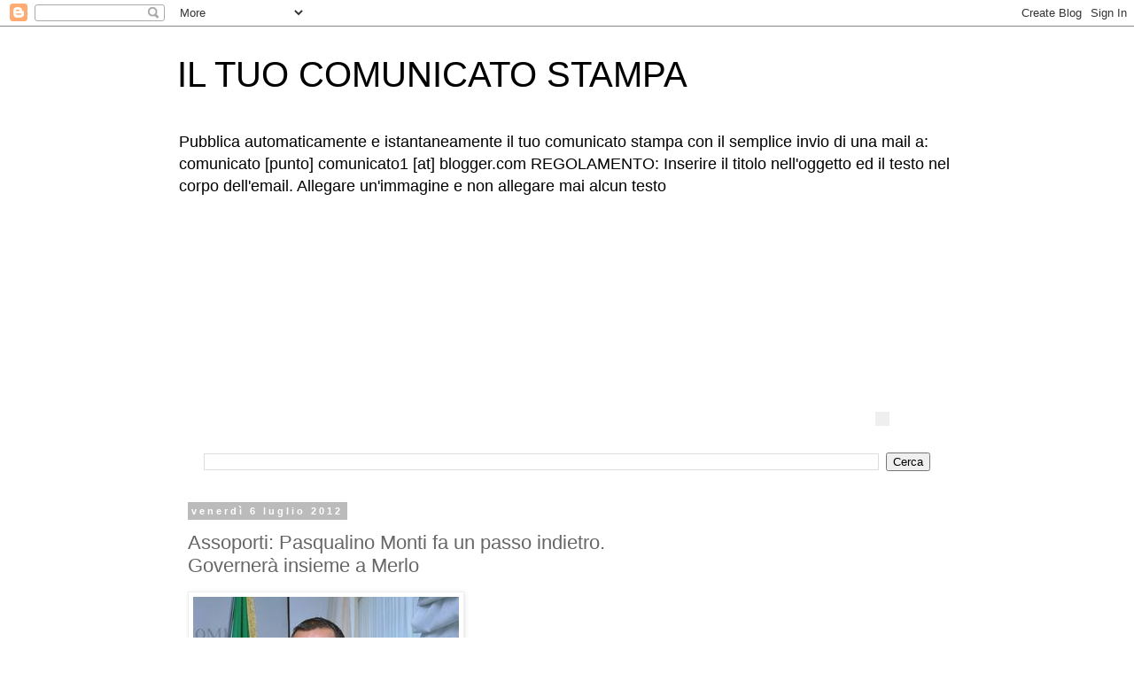

--- FILE ---
content_type: text/html; charset=utf-8
request_url: https://www.google.com/recaptcha/api2/aframe
body_size: 265
content:
<!DOCTYPE HTML><html><head><meta http-equiv="content-type" content="text/html; charset=UTF-8"></head><body><script nonce="eeABf2JM_L5Uah5gZ1oF5w">/** Anti-fraud and anti-abuse applications only. See google.com/recaptcha */ try{var clients={'sodar':'https://pagead2.googlesyndication.com/pagead/sodar?'};window.addEventListener("message",function(a){try{if(a.source===window.parent){var b=JSON.parse(a.data);var c=clients[b['id']];if(c){var d=document.createElement('img');d.src=c+b['params']+'&rc='+(localStorage.getItem("rc::a")?sessionStorage.getItem("rc::b"):"");window.document.body.appendChild(d);sessionStorage.setItem("rc::e",parseInt(sessionStorage.getItem("rc::e")||0)+1);localStorage.setItem("rc::h",'1769181188929');}}}catch(b){}});window.parent.postMessage("_grecaptcha_ready", "*");}catch(b){}</script></body></html>

--- FILE ---
content_type: text/javascript;charset=UTF-8
request_url: https://www.eadv.it/track/?x=3c-151-a0-14-42-0-54-12-f8-320x100-80-0-85&u=cmoomcu.ntiocpastgoosltba.map&async=eadv-14-2aplm32q6ag1769181185975
body_size: 460
content:
(function() {
  
  var starter = document.getElementById('eadv-14-2aplm32q6ag1769181185975');
  var tot = 0;
function start() {
  eADVManager.delivery({
    id: 'eadv-14-2aplm32q6ag1769181185975',
    idsito: '151',
    urlsito: 'comunicatostampa.blogspot.com',
    idzona: '14',
    idcategoria: '12',
    width: '320',
    height: '100',
    rc: '2487b39bf1793bda402bbdf30a6ccab5',
    vc: 'fcda53ab241f6',
    frequency: '10',
    docked: '',
    sticky: '',
    tocheck: true,
    performance: false,
    secure: false,
    mobile: false,
    subid: 0,
    bidversion: '56',
    cmpversion: '2',
    stickyversion: '1',
    styleversion: '1.5.4',
    debug: false,
    biddersSizes: [],
    biddersData: [],
    biddersSettings: []
    
    
  });
}

if(typeof eADVManager !== 'object') {
  var script = document.createElement("script");
  script.setAttribute('id', 'eadv-14-2aplm32q6ag1769181185975-load');
  script.setAttribute('async', 'async');
  script.setAttribute('defer', 'defer');

  script.setAttribute('src', 'https://track.eadv.it/esr.min.js?v=1.35.2');

  if(script.readyState) {
    script.onreadystatechange = function() {
      if(script.readyState === "loaded" || script.readyState === "complete") {
        script.onreadystatechange = null;
        start();
      }
    };
  } else {
    script.onload = function() {
      start();
    };
  }

  var parent = starter.parentNode;
  if(parent.lastchild == starter) parent.appendChild(script);
  else parent.insertBefore(script, starter.nextSibling);
} else {
  start();
}
})();

--- FILE ---
content_type: text/javascript;charset=UTF-8
request_url: https://track.eadv.it/?x=89-151-be-18-c4-0-51-12-06-0x0-ad-0-99&u=cmoomcu.ntiocpastgoosltba.map&async=eadv-18-mmqhxo8a5fb1769181186013
body_size: 360
content:
(function() {
  
  var starter = document.getElementById('eadv-18-mmqhxo8a5fb1769181186013');
  var tot = 0;
function start() {
  eADVManager.delivery({
    id: 'eadv-18-mmqhxo8a5fb1769181186013',
    idsito: '151',
    urlsito: 'comunicatostampa.blogspot.com',
    idzona: '18',
    idcategoria: '12',
    width: '0',
    height: '0',
    rc: '19481bd5e244611f6819ba32d4f6f052',
    vc: '74225114b3999',
    frequency: '10',
    docked: '',
    sticky: '',
    tocheck: true,
    performance: false,
    secure: false,
    mobile: false,
    subid: 0,
    bidversion: '56',
    cmpversion: '2',
    stickyversion: '1',
    styleversion: '1.5.4',
    debug: false,
    biddersSizes: [],
    biddersData: [],
    biddersSettings: []
    
    
  });
}

if(typeof eADVManager !== 'object') {
  var script = document.createElement("script");
  script.setAttribute('id', 'eadv-18-mmqhxo8a5fb1769181186013-load');
  script.setAttribute('async', 'async');
  script.setAttribute('defer', 'defer');

  script.setAttribute('src', 'https://track.eadv.it/esr.min.js?v=1.35.2');

  if(script.readyState) {
    script.onreadystatechange = function() {
      if(script.readyState === "loaded" || script.readyState === "complete") {
        script.onreadystatechange = null;
        start();
      }
    };
  } else {
    script.onload = function() {
      start();
    };
  }

  var parent = starter.parentNode;
  if(parent.lastchild == starter) parent.appendChild(script);
  else parent.insertBefore(script, starter.nextSibling);
} else {
  start();
}
})();